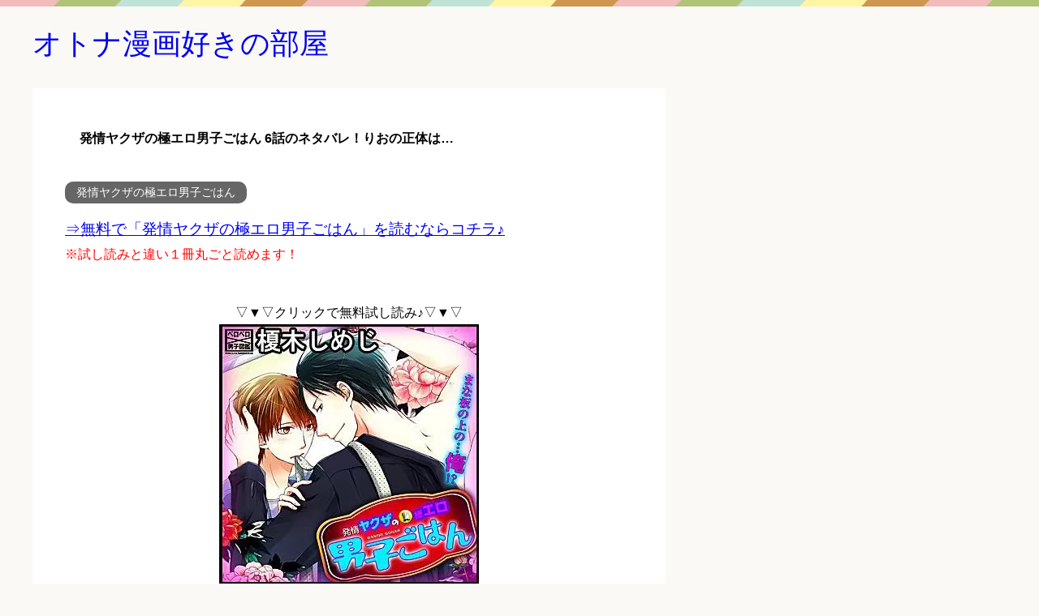

--- FILE ---
content_type: text/html; charset=UTF-8
request_url: https://i-love-bl.xyz/archives/97
body_size: 11112
content:

<!DOCTYPE html>
<html lang="ja" class="col2">
<head prefix="og: http://ogp.me/ns# fb: http://ogp.me/ns/fb#">

<title>発情ヤクザの極エロ男子ごはん 6話のネタバレ！りおの正体は…</title>
<meta charset="UTF-8">
<meta http-equiv="X-UA-Compatible" content="IE=edge">
<meta name="viewport" content="width=device-width, initial-scale=1.0">
<meta name="keywords" content="発情ヤクザの極エロ男子ごはん">
<link rel="canonical" href="https://i-love-bl.xyz/archives/97" />

<!-- All in One SEO Pack 3.2.10 によって Michael Torbert の Semper Fi Web Design[110,160] -->
<meta name="description"  content="発情ヤクザの極エロ男子ごはん6話のネタバレと感想を紹介します！無料で「発情ヤクザの極エロ男子ごはん」を読む裏技(試し読みとは違います)も紹介しているので是非とも試してみて下さい。6話の内容を少しネタバレすると、りおっていったい誰？りおが何者かであるか知りたくて仕方ありません。はたして、りおの正体は？それを知ったハルキは" />

<meta name="keywords"  content="発情ヤクザの極エロ男子ごはん 6話 ネタバレ" />

<script type="application/ld+json" class="aioseop-schema">{"@context":"https://schema.org","@graph":[{"@type":"Organization","@id":"https://i-love-bl.xyz/#organization","url":"https://i-love-bl.xyz/","name":"\u30aa\u30c8\u30ca\u6f2b\u753b\u597d\u304d\u306e\u90e8\u5c4b","sameAs":[]},{"@type":"WebSite","@id":"https://i-love-bl.xyz/#website","url":"https://i-love-bl.xyz/","name":"\u30aa\u30c8\u30ca\u6f2b\u753b\u597d\u304d\u306e\u90e8\u5c4b","publisher":{"@id":"https://i-love-bl.xyz/#organization"},"potentialAction":{"@type":"SearchAction","target":"https://i-love-bl.xyz/?s={search_term_string}","query-input":"required name=search_term_string"}},{"@type":"WebPage","@id":"https://i-love-bl.xyz/archives/97#webpage","url":"https://i-love-bl.xyz/archives/97","inLanguage":"ja","name":"\u767a\u60c5\u30e4\u30af\u30b6\u306e\u6975\u30a8\u30ed\u7537\u5b50\u3054\u306f\u3093 6\u8a71\u306e\u30cd\u30bf\u30d0\u30ec\uff01\u308a\u304a\u306e\u6b63\u4f53\u306f\u2026","isPartOf":{"@id":"https://i-love-bl.xyz/#website"},"image":{"@type":"ImageObject","@id":"https://i-love-bl.xyz/archives/97#primaryimage","url":"https://i-love-bl.xyz/wp-content/uploads/2019/11/\u3054\u306f\u3093.bmp","width":320,"height":320},"primaryImageOfPage":{"@id":"https://i-love-bl.xyz/archives/97#primaryimage"},"datePublished":"2019-11-09T04:31:07+00:00","dateModified":"2019-11-09T04:37:48+00:00","description":"\u767a\u60c5\u30e4\u30af\u30b6\u306e\u6975\u30a8\u30ed\u7537\u5b50\u3054\u306f\u30936\u8a71\u306e\u30cd\u30bf\u30d0\u30ec\u3068\u611f\u60f3\u3092\u7d39\u4ecb\u3057\u307e\u3059\uff01\u7121\u6599\u3067\u300c\u767a\u60c5\u30e4\u30af\u30b6\u306e\u6975\u30a8\u30ed\u7537\u5b50\u3054\u306f\u3093\u300d\u3092\u8aad\u3080\u88cf\u6280(\u8a66\u3057\u8aad\u307f\u3068\u306f\u9055\u3044\u307e\u3059)\u3082\u7d39\u4ecb\u3057\u3066\u3044\u308b\u306e\u3067\u662f\u975e\u3068\u3082\u8a66\u3057\u3066\u307f\u3066\u4e0b\u3055\u3044\u30026\u8a71\u306e\u5185\u5bb9\u3092\u5c11\u3057\u30cd\u30bf\u30d0\u30ec\u3059\u308b\u3068\u3001\u308a\u304a\u3063\u3066\u3044\u3063\u305f\u3044\u8ab0\uff1f\u308a\u304a\u304c\u4f55\u8005\u304b\u3067\u3042\u308b\u304b\u77e5\u308a\u305f\u304f\u3066\u4ed5\u65b9\u3042\u308a\u307e\u305b\u3093\u3002\u306f\u305f\u3057\u3066\u3001\u308a\u304a\u306e\u6b63\u4f53\u306f\uff1f\u305d\u308c\u3092\u77e5\u3063\u305f\u30cf\u30eb\u30ad\u306f"},{"@type":"Article","@id":"https://i-love-bl.xyz/archives/97#article","isPartOf":{"@id":"https://i-love-bl.xyz/archives/97#webpage"},"author":{"@id":"https://i-love-bl.xyz/archives/author/i-love-bl#author"},"headline":"\u767a\u60c5\u30e4\u30af\u30b6\u306e\u6975\u30a8\u30ed\u7537\u5b50\u3054\u306f\u3093 6\u8a71\u306e\u30cd\u30bf\u30d0\u30ec\uff01\u308a\u304a\u306e\u6b63\u4f53\u306f\u2026","datePublished":"2019-11-09T04:31:07+00:00","dateModified":"2019-11-09T04:37:48+00:00","commentCount":0,"mainEntityOfPage":{"@id":"https://i-love-bl.xyz/archives/97#webpage"},"publisher":{"@id":"https://i-love-bl.xyz/#organization"},"articleSection":"\u767a\u60c5\u30e4\u30af\u30b6\u306e\u6975\u30a8\u30ed\u7537\u5b50\u3054\u306f\u3093","image":{"@type":"ImageObject","@id":"https://i-love-bl.xyz/archives/97#primaryimage","url":"https://i-love-bl.xyz/wp-content/uploads/2019/11/\u3054\u306f\u3093.bmp","width":320,"height":320}},{"@type":"Person","@id":"https://i-love-bl.xyz/archives/author/i-love-bl#author","name":"i-love-bl","sameAs":[],"image":{"@type":"ImageObject","@id":"https://i-love-bl.xyz/#personlogo","url":"https://secure.gravatar.com/avatar/81d24a4bb38e6a17eedfb0b107e0df81?s=96&d=mm&r=g","width":96,"height":96,"caption":"i-love-bl"}}]}</script>
<link rel="canonical" href="https://i-love-bl.xyz/archives/97" />
<!-- All in One SEO Pack -->
<link rel='dns-prefetch' href='//s.w.org' />
<link rel="alternate" type="application/rss+xml" title="オトナ漫画好きの部屋 &raquo; フィード" href="https://i-love-bl.xyz/feed" />
<link rel="alternate" type="application/rss+xml" title="オトナ漫画好きの部屋 &raquo; コメントフィード" href="https://i-love-bl.xyz/comments/feed" />
<link rel="alternate" type="application/rss+xml" title="オトナ漫画好きの部屋 &raquo; 発情ヤクザの極エロ男子ごはん 6話のネタバレ！りおの正体は… のコメントのフィード" href="https://i-love-bl.xyz/archives/97/feed" />
<!-- This site uses the Google Analytics by MonsterInsights plugin v7.10.0 - Using Analytics tracking - https://www.monsterinsights.com/ -->
<script type="text/javascript" data-cfasync="false">
	var mi_version         = '7.10.0';
	var mi_track_user      = true;
	var mi_no_track_reason = '';
	
	var disableStr = 'ga-disable-UA-88911365-25';

	/* Function to detect opted out users */
	function __gaTrackerIsOptedOut() {
		return document.cookie.indexOf(disableStr + '=true') > -1;
	}

	/* Disable tracking if the opt-out cookie exists. */
	if ( __gaTrackerIsOptedOut() ) {
		window[disableStr] = true;
	}

	/* Opt-out function */
	function __gaTrackerOptout() {
	  document.cookie = disableStr + '=true; expires=Thu, 31 Dec 2099 23:59:59 UTC; path=/';
	  window[disableStr] = true;
	}
	
	if ( mi_track_user ) {
		(function(i,s,o,g,r,a,m){i['GoogleAnalyticsObject']=r;i[r]=i[r]||function(){
			(i[r].q=i[r].q||[]).push(arguments)},i[r].l=1*new Date();a=s.createElement(o),
			m=s.getElementsByTagName(o)[0];a.async=1;a.src=g;m.parentNode.insertBefore(a,m)
		})(window,document,'script','//www.google-analytics.com/analytics.js','__gaTracker');

		__gaTracker('create', 'UA-88911365-25', 'auto');
		__gaTracker('set', 'forceSSL', true);
		__gaTracker('require', 'displayfeatures');
		__gaTracker('send','pageview');
	} else {
		console.log( "" );
		(function() {
			/* https://developers.google.com/analytics/devguides/collection/analyticsjs/ */
			var noopfn = function() {
				return null;
			};
			var noopnullfn = function() {
				return null;
			};
			var Tracker = function() {
				return null;
			};
			var p = Tracker.prototype;
			p.get = noopfn;
			p.set = noopfn;
			p.send = noopfn;
			var __gaTracker = function() {
				var len = arguments.length;
				if ( len === 0 ) {
					return;
				}
				var f = arguments[len-1];
				if ( typeof f !== 'object' || f === null || typeof f.hitCallback !== 'function' ) {
					console.log( 'Not running function __gaTracker(' + arguments[0] + " ....) because you are not being tracked. " + mi_no_track_reason );
					return;
				}
				try {
					f.hitCallback();
				} catch (ex) {

				}
			};
			__gaTracker.create = function() {
				return new Tracker();
			};
			__gaTracker.getByName = noopnullfn;
			__gaTracker.getAll = function() {
				return [];
			};
			__gaTracker.remove = noopfn;
			window['__gaTracker'] = __gaTracker;
					})();
		}
</script>
<!-- / Google Analytics by MonsterInsights -->
		<script type="text/javascript">
			window._wpemojiSettings = {"baseUrl":"https:\/\/s.w.org\/images\/core\/emoji\/12.0.0-1\/72x72\/","ext":".png","svgUrl":"https:\/\/s.w.org\/images\/core\/emoji\/12.0.0-1\/svg\/","svgExt":".svg","source":{"concatemoji":"https:\/\/i-love-bl.xyz\/wp-includes\/js\/wp-emoji-release.min.js?ver=5.2.21"}};
			!function(e,a,t){var n,r,o,i=a.createElement("canvas"),p=i.getContext&&i.getContext("2d");function s(e,t){var a=String.fromCharCode;p.clearRect(0,0,i.width,i.height),p.fillText(a.apply(this,e),0,0);e=i.toDataURL();return p.clearRect(0,0,i.width,i.height),p.fillText(a.apply(this,t),0,0),e===i.toDataURL()}function c(e){var t=a.createElement("script");t.src=e,t.defer=t.type="text/javascript",a.getElementsByTagName("head")[0].appendChild(t)}for(o=Array("flag","emoji"),t.supports={everything:!0,everythingExceptFlag:!0},r=0;r<o.length;r++)t.supports[o[r]]=function(e){if(!p||!p.fillText)return!1;switch(p.textBaseline="top",p.font="600 32px Arial",e){case"flag":return s([55356,56826,55356,56819],[55356,56826,8203,55356,56819])?!1:!s([55356,57332,56128,56423,56128,56418,56128,56421,56128,56430,56128,56423,56128,56447],[55356,57332,8203,56128,56423,8203,56128,56418,8203,56128,56421,8203,56128,56430,8203,56128,56423,8203,56128,56447]);case"emoji":return!s([55357,56424,55356,57342,8205,55358,56605,8205,55357,56424,55356,57340],[55357,56424,55356,57342,8203,55358,56605,8203,55357,56424,55356,57340])}return!1}(o[r]),t.supports.everything=t.supports.everything&&t.supports[o[r]],"flag"!==o[r]&&(t.supports.everythingExceptFlag=t.supports.everythingExceptFlag&&t.supports[o[r]]);t.supports.everythingExceptFlag=t.supports.everythingExceptFlag&&!t.supports.flag,t.DOMReady=!1,t.readyCallback=function(){t.DOMReady=!0},t.supports.everything||(n=function(){t.readyCallback()},a.addEventListener?(a.addEventListener("DOMContentLoaded",n,!1),e.addEventListener("load",n,!1)):(e.attachEvent("onload",n),a.attachEvent("onreadystatechange",function(){"complete"===a.readyState&&t.readyCallback()})),(n=t.source||{}).concatemoji?c(n.concatemoji):n.wpemoji&&n.twemoji&&(c(n.twemoji),c(n.wpemoji)))}(window,document,window._wpemojiSettings);
		</script>
		<style type="text/css">
img.wp-smiley,
img.emoji {
	display: inline !important;
	border: none !important;
	box-shadow: none !important;
	height: 1em !important;
	width: 1em !important;
	margin: 0 .07em !important;
	vertical-align: -0.1em !important;
	background: none !important;
	padding: 0 !important;
}
</style>
	<link rel='stylesheet' id='wp-block-library-css'  href='https://i-love-bl.xyz/wp-includes/css/dist/block-library/style.min.css?ver=5.2.21' type='text/css' media='all' />
<link rel='stylesheet' id='toc-screen-css'  href='https://i-love-bl.xyz/wp-content/plugins/table-of-contents-plus/screen.min.css?ver=1509' type='text/css' media='all' />
<link rel='stylesheet' id='widgetopts-styles-css'  href='https://i-love-bl.xyz/wp-content/plugins/widget-options/assets/css/widget-options.css' type='text/css' media='all' />
<link rel='stylesheet' id='keni_base-css'  href='https://i-love-bl.xyz/wp-content/themes/keni70_wp_pretty_pink_201609052117/base.css?ver=5.2.21' type='text/css' media='all' />
<link rel='stylesheet' id='keni_rwd-css'  href='https://i-love-bl.xyz/wp-content/themes/keni70_wp_pretty_pink_201609052117/rwd.css?ver=5.2.21' type='text/css' media='all' />
<link rel='stylesheet' id='recent-posts-widget-with-thumbnails-public-style-css'  href='https://i-love-bl.xyz/wp-content/plugins/recent-posts-widget-with-thumbnails/public.css?ver=6.7.0' type='text/css' media='all' />
<script type='text/javascript' src='https://i-love-bl.xyz/wp-includes/js/jquery/jquery.js?ver=1.12.4-wp'></script>
<script type='text/javascript' src='https://i-love-bl.xyz/wp-includes/js/jquery/jquery-migrate.min.js?ver=1.4.1'></script>
<script type='text/javascript'>
/* <![CDATA[ */
var monsterinsights_frontend = {"js_events_tracking":"true","download_extensions":"doc,pdf,ppt,zip,xls,docx,pptx,xlsx","inbound_paths":"[{\"path\":\"\\\/go\\\/\",\"label\":\"affiliate\"},{\"path\":\"\\\/recommend\\\/\",\"label\":\"affiliate\"}]","home_url":"https:\/\/i-love-bl.xyz","hash_tracking":"false"};
/* ]]> */
</script>
<script type='text/javascript' src='https://i-love-bl.xyz/wp-content/plugins/google-analytics-for-wordpress/assets/js/frontend.min.js?ver=7.10.0'></script>
<link rel='https://api.w.org/' href='https://i-love-bl.xyz/wp-json/' />
<link rel="EditURI" type="application/rsd+xml" title="RSD" href="https://i-love-bl.xyz/xmlrpc.php?rsd" />
<link rel="wlwmanifest" type="application/wlwmanifest+xml" href="https://i-love-bl.xyz/wp-includes/wlwmanifest.xml" /> 
<meta name="generator" content="WordPress 5.2.21" />
<link rel='shortlink' href='https://i-love-bl.xyz/?p=97' />
<link rel="alternate" type="application/json+oembed" href="https://i-love-bl.xyz/wp-json/oembed/1.0/embed?url=https%3A%2F%2Fi-love-bl.xyz%2Farchives%2F97" />
<link rel="alternate" type="text/xml+oembed" href="https://i-love-bl.xyz/wp-json/oembed/1.0/embed?url=https%3A%2F%2Fi-love-bl.xyz%2Farchives%2F97&#038;format=xml" />
<style type="text/css">div#toc_container {width: 100%;}</style><script type="text/javascript">
<!--
/******************************************************************************
***   COPY PROTECTED BY http://chetangole.com/blog/wp-copyprotect/   version 3.1.0 ****
******************************************************************************/
var message="";
function clickIE4(){
if (event.button==2){
alert(message);
return false;
}
}

function clickNS4(e){
if (document.layers||document.getElementById&&!document.all){
if (e.which==2||e.which==3){
alert(message);
return false;
}
}
}

if (document.layers){
document.captureEvents(Event.MOUSEDOWN);
document.onmousedown=clickNS4;
}
else if (document.all&&!document.getElementById){
document.onmousedown=clickIE4;
}
document.oncontextmenu=new Function("alert(message);return false")
// --> 
</script>

<script type="text/javascript">
/******************************************************************************
***   COPY PROTECTED BY http://chetangole.com/blog/wp-copyprotect/   version 3.1.0 ****
******************************************************************************/
function disableSelection(target){
if (typeof target.onselectstart!="undefined") //For IE 
	target.onselectstart=function(){return false}
else if (typeof target.style.MozUserSelect!="undefined") //For Firefox
	target.style.MozUserSelect="none"
else //All other route (For Opera)
	target.onmousedown=function(){return false}
target.style.cursor = "default"
}
</script>
<link rel="shortcut icon" type="image/x-icon" href="https://i-love-bl.xyz/wp-content/themes/keni70_wp_pretty_pink_201609052117/favicon.ico">
<link rel="apple-touch-icon" href="https://i-love-bl.xyz/wp-content/themes/keni70_wp_pretty_pink_201609052117/images/apple-touch-icon.png">
<link rel="apple-touch-icon-precomposed" href="https://i-love-bl.xyz/wp-content/themes/keni70_wp_pretty_pink_201609052117/images/apple-touch-icon.png">
<link rel="icon" href="https://i-love-bl.xyz/wp-content/themes/keni70_wp_pretty_pink_201609052117/images/apple-touch-icon.png">
<!--[if lt IE 9]><script src="https://i-love-bl.xyz/wp-content/themes/keni70_wp_pretty_pink_201609052117/js/html5.js"></script><![endif]-->


</head>
	<body class="post-template-default single single-post postid-97 single-format-standard no-gn">
	
	<div class="container">
		<header id="top" class="site-header ">	
		<div class="site-header-in">
			<div class="site-header-conts">
				<p class="site-title"><a href="https://i-love-bl.xyz">オトナ漫画好きの部屋</a></p>
			</div>
		</div>
	</header>
<!--▲サイトヘッダー-->
<div class="main-body">
<div class="main-body-in">

	
	<!--▼メインコンテンツ-->
	<main>
	<div class="main-conts">

		<!--記事-->
		<article id="post-97" class="section-wrap post-97 post type-post status-publish format-standard has-post-thumbnail category-3">
			<div class="section-in">

			<header class="article-header">
				<h1 class="section-title" itemprop="headline">発情ヤクザの極エロ男子ごはん 6話のネタバレ！りおの正体は…</h1>
								<div class="post-cat">
<span class="cat cat003" style="background-color: #666;"><a href="https://i-love-bl.xyz/archives/category/%e7%99%ba%e6%83%85%e3%83%a4%e3%82%af%e3%82%b6%e3%81%ae%e6%a5%b5%e3%82%a8%e3%83%ad%e7%94%b7%e5%ad%90%e3%81%94%e3%81%af%e3%82%93" style="color: #fff;">発情ヤクザの極エロ男子ごはん</a></span>

</div>
							</header>

			<div class="article-body">
			<p><a href="https://i-love-bl.xyz/hatuzyouyakuzano" target="_blank"><span class="f12em">⇒無料で「発情ヤクザの極エロ男子ごはん」を読むならコチラ♪</span></a><br />
<span style="color: #ff0000;">※試し読みと違い１冊丸ごと読めます！</span><br />
&nbsp;</p>
<div class="al-c">▽▼▽クリックで無料試し読み♪▽▼▽<br />
<a href="https://link-a.net/gate.php?guid=on&#038;mcode=tg2k6asa&#038;acode=phfsr3gg5cpq&#038;itemid=0" target="_blank"><img src="https://i-love-bl.xyz/wp-content/plugins/lazy-load/images/1x1.trans.gif" data-lazy-src="https://i-love-bl.xyz/wp-content/uploads/2019/11/発情ヤクザの極エロ男子ごはん-1.jpg" alt class="aligncenter size-full wp-image-69"><noscript><img src="https://i-love-bl.xyz/wp-content/uploads/2019/11/発情ヤクザの極エロ男子ごはん-1.jpg" alt="" class="aligncenter size-full wp-image-69" /></noscript></a></div>
<p><span style="color: #ff0000;">※「発情ヤクザの極エロ男子ごはん」で検索です</span><br />
&nbsp;</p>
<div id="toc_container" class="no_bullets"><p class="toc_title">Contents</p><ul class="toc_list"><li><a href="#6">発情ヤクザの極エロ男子ごはん6話のネタバレ</a><ul><li><a href="#i">りこって何者？</a></li><li><a href="#i-2">結月と鬼島の関係</a></li><li><a href="#i-3">バイト先にて</a></li><li><a href="#i-4">りおのお礼</a></li></ul></li><li><a href="#6-2">発情ヤクザの極エロ男子ごはん6話の感想</a></li><li><a href="#i-5">無料で「発情ヤクザの極エロ男子ごはん」を読む方法</a></li></ul></div>
<div id="recent-posts-widget-with-thumbnails-2" class="widget widget-single-content-middle recent-posts-widget-with-thumbnails"><div id="rpwwt-recent-posts-widget-with-thumbnails-2" class="rpwwt-widget">
	<div class="widget-single-content-middle-title main-widget-label">あなたへのおすすめ</div>	<ul>
            <div class="rpwwt-item"><a href="https://i-love-bl.xyz/archives/8299">
		<li><img src="https://i-love-bl.xyz/wp-content/plugins/lazy-load/images/1x1.trans.gif" data-lazy-src="https://i-love-bl.xyz/wp-content/uploads/2022/08/美醜の大地-100x100.jpg" width="100" height="100" class="attachment-100x100 size-100x100 wp-post-image" alt srcset="https://i-love-bl.xyz/wp-content/uploads/2022/08/美醜の大地-100x100.jpg 100w, https://i-love-bl.xyz/wp-content/uploads/2022/08/美醜の大地-150x150.jpg 150w, https://i-love-bl.xyz/wp-content/uploads/2022/08/美醜の大地-320x320.jpg 320w, https://i-love-bl.xyz/wp-content/uploads/2022/08/美醜の大地-200x200.jpg 200w" sizes="(max-width: 100px) 100vw, 100px"><noscript><img width="100" height="100" src="https://i-love-bl.xyz/wp-content/uploads/2022/08/美醜の大地-100x100.jpg" class="attachment-100x100 size-100x100 wp-post-image" alt="" srcset="https://i-love-bl.xyz/wp-content/uploads/2022/08/美醜の大地-100x100.jpg 100w, https://i-love-bl.xyz/wp-content/uploads/2022/08/美醜の大地-150x150.jpg 150w, https://i-love-bl.xyz/wp-content/uploads/2022/08/美醜の大地-320x320.jpg 320w, https://i-love-bl.xyz/wp-content/uploads/2022/08/美醜の大地-200x200.jpg 200w" sizes="(max-width: 100px) 100vw, 100px" /></noscript><span class="rpwwt-post-title">美醜の大地 全話(1話～最新話)のネタバレをまとめました！</span></li></a></div>
	        <div class="rpwwt-item"><a href="https://i-love-bl.xyz/archives/7243">
		<li><img src="https://i-love-bl.xyz/wp-content/plugins/lazy-load/images/1x1.trans.gif" data-lazy-src="https://i-love-bl.xyz/wp-content/uploads/2021/09/君に愛されて痛かった-100x100.jpg" width="100" height="100" class="attachment-100x100 size-100x100 wp-post-image" alt srcset="https://i-love-bl.xyz/wp-content/uploads/2021/09/君に愛されて痛かった-100x100.jpg 100w, https://i-love-bl.xyz/wp-content/uploads/2021/09/君に愛されて痛かった-150x150.jpg 150w, https://i-love-bl.xyz/wp-content/uploads/2021/09/君に愛されて痛かった-300x300.jpg 300w, https://i-love-bl.xyz/wp-content/uploads/2021/09/君に愛されて痛かった-200x200.jpg 200w, https://i-love-bl.xyz/wp-content/uploads/2021/09/君に愛されて痛かった.jpg 319w" sizes="(max-width: 100px) 100vw, 100px"><noscript><img width="100" height="100" src="https://i-love-bl.xyz/wp-content/uploads/2021/09/君に愛されて痛かった-100x100.jpg" class="attachment-100x100 size-100x100 wp-post-image" alt="" srcset="https://i-love-bl.xyz/wp-content/uploads/2021/09/君に愛されて痛かった-100x100.jpg 100w, https://i-love-bl.xyz/wp-content/uploads/2021/09/君に愛されて痛かった-150x150.jpg 150w, https://i-love-bl.xyz/wp-content/uploads/2021/09/君に愛されて痛かった-300x300.jpg 300w, https://i-love-bl.xyz/wp-content/uploads/2021/09/君に愛されて痛かった-200x200.jpg 200w, https://i-love-bl.xyz/wp-content/uploads/2021/09/君に愛されて痛かった.jpg 319w" sizes="(max-width: 100px) 100vw, 100px" /></noscript><span class="rpwwt-post-title">君に愛されて痛かった 全話(1話～最新話)のネタバレをまとめました！</span></li></a></div>
	        <div class="rpwwt-item"><a href="https://i-love-bl.xyz/archives/9032">
		<li><img src="https://i-love-bl.xyz/wp-content/plugins/lazy-load/images/1x1.trans.gif" data-lazy-src="https://i-love-bl.xyz/wp-content/uploads/2023/01/極限夫婦-100x100.jpg" width="100" height="100" class="attachment-100x100 size-100x100 wp-post-image" alt srcset="https://i-love-bl.xyz/wp-content/uploads/2023/01/極限夫婦-100x100.jpg 100w, https://i-love-bl.xyz/wp-content/uploads/2023/01/極限夫婦-150x150.jpg 150w, https://i-love-bl.xyz/wp-content/uploads/2023/01/極限夫婦-320x320.jpg 320w, https://i-love-bl.xyz/wp-content/uploads/2023/01/極限夫婦-200x200.jpg 200w" sizes="(max-width: 100px) 100vw, 100px"><noscript><img width="100" height="100" src="https://i-love-bl.xyz/wp-content/uploads/2023/01/極限夫婦-100x100.jpg" class="attachment-100x100 size-100x100 wp-post-image" alt="" srcset="https://i-love-bl.xyz/wp-content/uploads/2023/01/極限夫婦-100x100.jpg 100w, https://i-love-bl.xyz/wp-content/uploads/2023/01/極限夫婦-150x150.jpg 150w, https://i-love-bl.xyz/wp-content/uploads/2023/01/極限夫婦-320x320.jpg 320w, https://i-love-bl.xyz/wp-content/uploads/2023/01/極限夫婦-200x200.jpg 200w" sizes="(max-width: 100px) 100vw, 100px" /></noscript><span class="rpwwt-post-title">極限夫婦 全話(1話～最新話)のネタバレをまとめました！</span></li></a></div>
	        <div class="rpwwt-item"><a href="https://i-love-bl.xyz/archives/7081">
		<li><img src="https://i-love-bl.xyz/wp-content/plugins/lazy-load/images/1x1.trans.gif" data-lazy-src="https://i-love-bl.xyz/wp-content/uploads/2021/08/こんな人生は絶対嫌だ-100x100.jpg" width="100" height="100" class="attachment-100x100 size-100x100 wp-post-image" alt srcset="https://i-love-bl.xyz/wp-content/uploads/2021/08/こんな人生は絶対嫌だ-100x100.jpg 100w, https://i-love-bl.xyz/wp-content/uploads/2021/08/こんな人生は絶対嫌だ-150x150.jpg 150w, https://i-love-bl.xyz/wp-content/uploads/2021/08/こんな人生は絶対嫌だ-300x300.jpg 300w, https://i-love-bl.xyz/wp-content/uploads/2021/08/こんな人生は絶対嫌だ-200x200.jpg 200w, https://i-love-bl.xyz/wp-content/uploads/2021/08/こんな人生は絶対嫌だ.jpg 319w" sizes="(max-width: 100px) 100vw, 100px"><noscript><img width="100" height="100" src="https://i-love-bl.xyz/wp-content/uploads/2021/08/こんな人生は絶対嫌だ-100x100.jpg" class="attachment-100x100 size-100x100 wp-post-image" alt="" srcset="https://i-love-bl.xyz/wp-content/uploads/2021/08/こんな人生は絶対嫌だ-100x100.jpg 100w, https://i-love-bl.xyz/wp-content/uploads/2021/08/こんな人生は絶対嫌だ-150x150.jpg 150w, https://i-love-bl.xyz/wp-content/uploads/2021/08/こんな人生は絶対嫌だ-300x300.jpg 300w, https://i-love-bl.xyz/wp-content/uploads/2021/08/こんな人生は絶対嫌だ-200x200.jpg 200w, https://i-love-bl.xyz/wp-content/uploads/2021/08/こんな人生は絶対嫌だ.jpg 319w" sizes="(max-width: 100px) 100vw, 100px" /></noscript><span class="rpwwt-post-title">こんな人生は絶対嫌だ 全話(1話～最新話)のネタバレをまとめました！</span></li></a></div>
	        <div class="rpwwt-item"><a href="https://i-love-bl.xyz/archives/1901">
		<li><img src="https://i-love-bl.xyz/wp-content/plugins/lazy-load/images/1x1.trans.gif" data-lazy-src="https://i-love-bl.xyz/wp-content/uploads/2020/04/01-7-100x100.jpg" width="100" height="100" class="attachment-100x100 size-100x100 wp-post-image" alt srcset="https://i-love-bl.xyz/wp-content/uploads/2020/04/01-7-100x100.jpg 100w, https://i-love-bl.xyz/wp-content/uploads/2020/04/01-7-150x150.jpg 150w, https://i-love-bl.xyz/wp-content/uploads/2020/04/01-7-200x200.jpg 200w, https://i-love-bl.xyz/wp-content/uploads/2020/04/01-7.jpg 252w" sizes="(max-width: 100px) 100vw, 100px"><noscript><img width="100" height="100" src="https://i-love-bl.xyz/wp-content/uploads/2020/04/01-7-100x100.jpg" class="attachment-100x100 size-100x100 wp-post-image" alt="" srcset="https://i-love-bl.xyz/wp-content/uploads/2020/04/01-7-100x100.jpg 100w, https://i-love-bl.xyz/wp-content/uploads/2020/04/01-7-150x150.jpg 150w, https://i-love-bl.xyz/wp-content/uploads/2020/04/01-7-200x200.jpg 200w, https://i-love-bl.xyz/wp-content/uploads/2020/04/01-7.jpg 252w" sizes="(max-width: 100px) 100vw, 100px" /></noscript><span class="rpwwt-post-title">花園メリーゴーランドは実在していた!?モデルとなった場所を特定しました!</span></li></a></div>
	        <div class="rpwwt-item"><a href="https://i-love-bl.xyz/archives/7724">
		<li><img src="https://i-love-bl.xyz/wp-content/plugins/lazy-load/images/1x1.trans.gif" data-lazy-src="https://i-love-bl.xyz/wp-content/uploads/2021/12/しょせん他人事ですから-100x100.jpg" width="100" height="100" class="attachment-100x100 size-100x100 wp-post-image" alt srcset="https://i-love-bl.xyz/wp-content/uploads/2021/12/しょせん他人事ですから-100x100.jpg 100w, https://i-love-bl.xyz/wp-content/uploads/2021/12/しょせん他人事ですから-150x150.jpg 150w, https://i-love-bl.xyz/wp-content/uploads/2021/12/しょせん他人事ですから-320x320.jpg 320w, https://i-love-bl.xyz/wp-content/uploads/2021/12/しょせん他人事ですから-200x200.jpg 200w" sizes="(max-width: 100px) 100vw, 100px"><noscript><img width="100" height="100" src="https://i-love-bl.xyz/wp-content/uploads/2021/12/しょせん他人事ですから-100x100.jpg" class="attachment-100x100 size-100x100 wp-post-image" alt="" srcset="https://i-love-bl.xyz/wp-content/uploads/2021/12/しょせん他人事ですから-100x100.jpg 100w, https://i-love-bl.xyz/wp-content/uploads/2021/12/しょせん他人事ですから-150x150.jpg 150w, https://i-love-bl.xyz/wp-content/uploads/2021/12/しょせん他人事ですから-320x320.jpg 320w, https://i-love-bl.xyz/wp-content/uploads/2021/12/しょせん他人事ですから-200x200.jpg 200w" sizes="(max-width: 100px) 100vw, 100px" /></noscript><span class="rpwwt-post-title">しょせん他人事ですから 全話(1話～最新話)のネタバレをまとめました！</span></li></a></div>
	        <div class="rpwwt-item"><a href="https://i-love-bl.xyz/archives/8052">
		<li><img src="https://i-love-bl.xyz/wp-content/plugins/lazy-load/images/1x1.trans.gif" data-lazy-src="https://i-love-bl.xyz/wp-content/uploads/2022/02/ギルティ-100x100.jpg" width="100" height="100" class="attachment-100x100 size-100x100 wp-post-image" alt srcset="https://i-love-bl.xyz/wp-content/uploads/2022/02/ギルティ-100x100.jpg 100w, https://i-love-bl.xyz/wp-content/uploads/2022/02/ギルティ-150x150.jpg 150w, https://i-love-bl.xyz/wp-content/uploads/2022/02/ギルティ-300x300.jpg 300w, https://i-love-bl.xyz/wp-content/uploads/2022/02/ギルティ-200x200.jpg 200w, https://i-love-bl.xyz/wp-content/uploads/2022/02/ギルティ.jpg 319w" sizes="(max-width: 100px) 100vw, 100px"><noscript><img width="100" height="100" src="https://i-love-bl.xyz/wp-content/uploads/2022/02/ギルティ-100x100.jpg" class="attachment-100x100 size-100x100 wp-post-image" alt="" srcset="https://i-love-bl.xyz/wp-content/uploads/2022/02/ギルティ-100x100.jpg 100w, https://i-love-bl.xyz/wp-content/uploads/2022/02/ギルティ-150x150.jpg 150w, https://i-love-bl.xyz/wp-content/uploads/2022/02/ギルティ-300x300.jpg 300w, https://i-love-bl.xyz/wp-content/uploads/2022/02/ギルティ-200x200.jpg 200w, https://i-love-bl.xyz/wp-content/uploads/2022/02/ギルティ.jpg 319w" sizes="(max-width: 100px) 100vw, 100px" /></noscript><span class="rpwwt-post-title">ギルティ 鳴かぬ蛍が身を焦がす 全話(1話～最新話)のネタバレをまとめました！</span></li></a></div>
	        <div class="rpwwt-item"><a href="https://i-love-bl.xyz/archives/7654">
		<li><img src="https://i-love-bl.xyz/wp-content/plugins/lazy-load/images/1x1.trans.gif" data-lazy-src="https://i-love-bl.xyz/wp-content/uploads/2021/11/サクラ色の傷痕-100x100.jpg" width="100" height="100" class="attachment-100x100 size-100x100 wp-post-image" alt srcset="https://i-love-bl.xyz/wp-content/uploads/2021/11/サクラ色の傷痕-100x100.jpg 100w, https://i-love-bl.xyz/wp-content/uploads/2021/11/サクラ色の傷痕-150x150.jpg 150w, https://i-love-bl.xyz/wp-content/uploads/2021/11/サクラ色の傷痕-300x300.jpg 300w, https://i-love-bl.xyz/wp-content/uploads/2021/11/サクラ色の傷痕-200x200.jpg 200w, https://i-love-bl.xyz/wp-content/uploads/2021/11/サクラ色の傷痕.jpg 319w" sizes="(max-width: 100px) 100vw, 100px"><noscript><img width="100" height="100" src="https://i-love-bl.xyz/wp-content/uploads/2021/11/サクラ色の傷痕-100x100.jpg" class="attachment-100x100 size-100x100 wp-post-image" alt="" srcset="https://i-love-bl.xyz/wp-content/uploads/2021/11/サクラ色の傷痕-100x100.jpg 100w, https://i-love-bl.xyz/wp-content/uploads/2021/11/サクラ色の傷痕-150x150.jpg 150w, https://i-love-bl.xyz/wp-content/uploads/2021/11/サクラ色の傷痕-300x300.jpg 300w, https://i-love-bl.xyz/wp-content/uploads/2021/11/サクラ色の傷痕-200x200.jpg 200w, https://i-love-bl.xyz/wp-content/uploads/2021/11/サクラ色の傷痕.jpg 319w" sizes="(max-width: 100px) 100vw, 100px" /></noscript><span class="rpwwt-post-title">サクラ色の傷痕 全話(1話～最新話)のネタバレをまとめました！</span></li></a></div>
	        <div class="rpwwt-item"><a href="https://i-love-bl.xyz/archives/8875">
		<li><img src="https://i-love-bl.xyz/wp-content/plugins/lazy-load/images/1x1.trans.gif" data-lazy-src="https://i-love-bl.xyz/wp-content/uploads/2023/01/ワタシってサバサバしてるから-100x100.jpg" width="100" height="100" class="attachment-100x100 size-100x100 wp-post-image" alt srcset="https://i-love-bl.xyz/wp-content/uploads/2023/01/ワタシってサバサバしてるから-100x100.jpg 100w, https://i-love-bl.xyz/wp-content/uploads/2023/01/ワタシってサバサバしてるから-150x150.jpg 150w, https://i-love-bl.xyz/wp-content/uploads/2023/01/ワタシってサバサバしてるから-320x320.jpg 320w, https://i-love-bl.xyz/wp-content/uploads/2023/01/ワタシってサバサバしてるから-200x200.jpg 200w" sizes="(max-width: 100px) 100vw, 100px"><noscript><img width="100" height="100" src="https://i-love-bl.xyz/wp-content/uploads/2023/01/ワタシってサバサバしてるから-100x100.jpg" class="attachment-100x100 size-100x100 wp-post-image" alt="" srcset="https://i-love-bl.xyz/wp-content/uploads/2023/01/ワタシってサバサバしてるから-100x100.jpg 100w, https://i-love-bl.xyz/wp-content/uploads/2023/01/ワタシってサバサバしてるから-150x150.jpg 150w, https://i-love-bl.xyz/wp-content/uploads/2023/01/ワタシってサバサバしてるから-320x320.jpg 320w, https://i-love-bl.xyz/wp-content/uploads/2023/01/ワタシってサバサバしてるから-200x200.jpg 200w" sizes="(max-width: 100px) 100vw, 100px" /></noscript><span class="rpwwt-post-title">ワタシってサバサバしてるから 全話(1話～最新話)のネタバレをまとめました！</span></li></a></div>
		</ul>
</div><!-- .rpwwt-widget -->
</div>

<h2><span id="6">発情ヤクザの極エロ男子ごはん6話のネタバレ</span></h2>
<h3><span id="i">りこって何者？</span></h3>
<p>ハルキは、まだりおと一緒にお酒を呑んでいました。<br />
&nbsp;<br />
心配した結月と鬼島が携帯のGPSで探しにきてくれました。<br />
&nbsp;<br />
鬼島は、このりおって人を知っているようでした。<br />
&nbsp;<br />
りおが鬼島に言い寄ってきたのをつかさず、結月が引き離しました。<br />
&nbsp;<br />
結月と鬼島は、酔いつぶれたハルキを屋敷に連れてかえりました。<br />
&nbsp;<br />
結月が瀬尾に連絡をいれていました。<br />
&nbsp;<br />
電話が終わると、待てと鬼島が結月を呼びとめます。<br />
&nbsp;</p>
<h3><span id="i-2">結月と鬼島の関係</span></h3>
<p>さっきの態度はなんだ？と結月に言い寄ったのです。<br />
&nbsp;<br />
そして。鬼島は結月にキス・・・・。<br />
&nbsp;<br />
鬼島は、結月に手を出そうとしました。<br />
&nbsp;<br />
寸前で栄から電話が入り鬼島は出ていきました。<br />
&nbsp;<br />
朝、ハルキが起きると栄が朝食を作っていました。<br />
&nbsp;<br />
栄は、昨夜のことは三代目に連絡してあるので、かえってきてから説教されるかもしれないと言いました。<br />
&nbsp;<br />
ハルキは、りおって人のことが気になり栄に聞きますが、それも瀬尾から話があると言います。<br />
&nbsp;<br />
栄は、瀬尾が刺青を入れない理由かもしれないと添えました。<br />
&nbsp;</p>
<h3><span id="i-3">バイト先にて</span></h3>
<p>りおが今日もバイト？と、ハルキに話かけてきました。<br />
&nbsp;<br />
その時でした。<br />
&nbsp;<br />
騒ぐと刺すぞとナイスを突き付けられたのです。<br />
&nbsp;<br />
女を助けたければ、ついてこいと言われました。<br />
&nbsp;<br />
そして、ハルキとりおはある場所に連れてこられました。<br />
&nbsp;<br />
しかし、りおには連れてこいと命じた主を知っているようでした。<br />
&nbsp;<br />
みんなりおが倒してしまった後で瀬尾があらわれました。<br />
&nbsp;<br />
ハルキは、瀬尾にりおのことを尋ねると、「瀬尾辰雄、俺のアニキ」と教えます。<br />
&nbsp;<br />
瀬尾からりおのことを聞いているうちに、刺青を入れない理由がハルキにはわかりました。<br />
&nbsp;<br />
車中、瀬尾の手がハルキに・・・。<br />
&nbsp;</p>
<h3><span id="i-4">りおのお礼</span></h3>
<p>後日、りおが屋敷を訪れて８年ぶりの親子の再会で瀬尾の父親と仲直りができました。<br />
&nbsp;<br />
りおは、ハルキにお礼といって紙袋を渡しました。<br />
&nbsp;<br />
瀬尾は、その紙袋の中身をみて、さっそくと言って使ってみることにしました。<br />
&nbsp;<br />
それは、前立腺刺激するおもちゃでした。<br />
&nbsp;<br />
&nbsp;<br />
<a href="https://i-love-bl.xyz/hatuzyouyakuzano" target="_blank"><span class="f12em">⇒無料で「発情ヤクザの極エロ男子ごはん」を読むならコチラ♪</span></a><br />
<span style="color: #ff0000;">※試し読みと違い１冊丸ごと読めます！</span><br />
&nbsp;</p>
<div class="al-c">▽▼▽クリックで無料試し読み♪▽▼▽<br />
<a href="https://link-a.net/gate.php?guid=on&#038;mcode=tg2k6asa&#038;acode=phfsr3gg5cpq&#038;itemid=0" target="_blank"><img src="https://i-love-bl.xyz/wp-content/plugins/lazy-load/images/1x1.trans.gif" data-lazy-src="https://i-love-bl.xyz/wp-content/uploads/2019/11/発情ヤクザの極エロ男子ごはん-1.jpg" alt class="aligncenter size-full wp-image-69"><noscript><img src="https://i-love-bl.xyz/wp-content/uploads/2019/11/発情ヤクザの極エロ男子ごはん-1.jpg" alt="" class="aligncenter size-full wp-image-69" /></noscript></a></div>
<p><span style="color: #ff0000;">※「発情ヤクザの極エロ男子ごはん」で検索です</span><br />
&nbsp;</p>
<h2><span id="6-2">発情ヤクザの極エロ男子ごはん6話の感想</span></h2>
<p>瀬尾の兄を思う気持ちもわかり、喧嘩別れした瀬尾の父親とりおの関係も修復できてよかったですね。<br />
&nbsp;<br />
ここでも、ハルキの存在が鍵になりました。<br />
&nbsp;<br />
ハルキは、瀬尾組にはなくてはならない人になっている回になっていました。<br />
&nbsp;<br />
瀬尾とハルキ意外に、結月と鬼島という恋人同士も近々誕生しそうです。<br />
&nbsp;<br />
ヤクザという設定なので、喧嘩は強いですが寄り添い合える相手も近くにいるようで、また面白くなりそうな要素が増えてきました。<br />
&nbsp;<br />
ヤクザ・組・刺青というワードがこの物語にたまにスパイスとして登場してくるので、それもまた楽しめる理由です。<br />
&nbsp;<br />
このお話は、終わりが見えないずっと続いていきそうなそんな物語です。<br />
&nbsp;<br />
ほんわかした雰囲気の漫画でほっこりとしたい時に読んで癒されて欲しいです。<br />
&nbsp;<br />
&nbsp;<br />
<a href="https://i-love-bl.xyz/hatuzyouyakuzano" target="_blank"><span class="f12em">⇒無料で「発情ヤクザの極エロ男子ごはん」を読むならコチラ♪</span></a><br />
<span style="color: #ff0000;">※試し読みと違い１冊丸ごと読めます！</span><br />
&nbsp;</p>
<div class="al-c">▽▼▽クリックで無料試し読み♪▽▼▽<br />
<a href="https://link-a.net/gate.php?guid=on&#038;mcode=tg2k6asa&#038;acode=phfsr3gg5cpq&#038;itemid=0" target="_blank"><img src="https://i-love-bl.xyz/wp-content/plugins/lazy-load/images/1x1.trans.gif" data-lazy-src="https://i-love-bl.xyz/wp-content/uploads/2019/11/発情ヤクザの極エロ男子ごはん-1.jpg" alt class="aligncenter size-full wp-image-69"><noscript><img src="https://i-love-bl.xyz/wp-content/uploads/2019/11/発情ヤクザの極エロ男子ごはん-1.jpg" alt="" class="aligncenter size-full wp-image-69" /></noscript></a></div>
<p><span style="color: #ff0000;">※「発情ヤクザの極エロ男子ごはん」で検索です</span><br />
&nbsp;</p>
<h2><span id="i-5">無料で「発情ヤクザの極エロ男子ごはん」を読む方法</span></h2>
<blockquote><p>
&nbsp;<br />
<span style="color: #ff0000; background-color: #ffff00;"><span class="f14em">無料</span>で「発情ヤクザの極エロ男子ごはん」を読む裏ワザ！</span><br />
&nbsp;</p>
<p><span style="color: #0000FF;">「試し読みじゃ物足りない…」</span><br />
<span style="color: #0000FF;">「ブックオフに置いてない…」</span><br />
<span style="color: #0000FF;">「スマホでこっそり読みたい…」</span><br />
<span style="color: #0000FF;">「コミックサイトは色々あってどれにしようか迷ってる…」</span><br />
<span style="color: #0000FF;">「安全で信頼できる大手サイトを無料で試したい…」</span><br />
と悩みを抱えている方は非常に多くいらっしゃいます。</p>
<p>そんな方におすすめの裏ワザをご紹介します。</p>
<p>実は<a href="https://link-a.net/gate.php?guid=on&#038;mcode=tg2k6asa&#038;acode=sxad92pxmhkd&#038;itemid=0" target="_blank"><span class="f12em">FOD</span></a>なら<span style="color: #ff0000;">無料</span>で「発情ヤクザの極エロ男子ごはん」を読むことができます。</p>
<p><a href="https://link-a.net/gate.php?guid=on&#038;mcode=tg2k6asa&#038;acode=sxad92pxmhkd&#038;itemid=0" target="_blank"><span class="f12em">FOD</span></a>はフジテレビの動画配信サービスで、ドラマで有名ですが<span style="color: #ff0000;">漫画も沢山</span>扱っています。</p>
<p><span style="color: #ff0000;">FODプレミアム</span>なら1カ月で最大1300ポイント貰えて、「発情ヤクザの極エロ男子ごはん」を<span style="color: #ff0000;">1300円分も実質無料</span>で読めます。</p>
<p><span style="color: #ff0000;">ポイント消費０</span>の<span style="color: #ff0000;">完全無料</span>で<span style="color: #ff0000;">1冊まるごと読める漫画</span>も豊富に揃っています！</p>
<p><span style="color: #ff0000;">初回２週間無料トライアルの期間</span>に解約した場合は<span style="color: #ff0000;">月額料金はかかりません。</span></p>
<p>いろんな種類の雑誌も無料で読み放題です。</p>
<p>ポイントプレゼントと無料お試し期間のサービスは<span style="color: #ff0000;">いつ終わってしまうのかはわかりません。</span></p>
<p>スマホから簡単にできるので、この機会に<span style="color: #ff0000;">無料登録</span>を試してみるのをおすすめします！</p>
<p><a href="https://link-a.net/gate.php?guid=on&#038;mcode=tg2k6asa&#038;acode=sxad92pxmhkd&#038;itemid=0" target="_blank"><img src="https://i-love-bl.xyz/wp-content/plugins/lazy-load/images/1x1.trans.gif" data-lazy-src="https://i-love-bl.xyz/wp-content/uploads/2019/10/fod.jpg" alt width="640" height="205" class="aligncenter size-full wp-image-24" srcset="https://i-love-bl.xyz/wp-content/uploads/2019/10/fod.jpg 640w, https://i-love-bl.xyz/wp-content/uploads/2019/10/fod-300x96.jpg 300w" sizes="(max-width: 640px) 100vw, 640px"><noscript><img src="https://i-love-bl.xyz/wp-content/uploads/2019/10/fod.jpg" alt="" width="640" height="205" class="aligncenter size-full wp-image-24" srcset="https://i-love-bl.xyz/wp-content/uploads/2019/10/fod.jpg 640w, https://i-love-bl.xyz/wp-content/uploads/2019/10/fod-300x96.jpg 300w" sizes="(max-width: 640px) 100vw, 640px" /></noscript></a><br />
※無料期間中に最大１３００ポイント分の漫画を無料で読むことができます！</p>
<p>【お得な利用方法】<br />
<span style="color: #ff0000;">ポイントで「発情ヤクザの極エロ男子ごはん」</span>を、<span style="color: #ff0000;">無料期間ギリギリまで無料で読める漫画</span>を読む利用方法がおすすめです。
</p></blockquote>
			</div><!--article-body-->

						
			<div class="contents related-articles related-articles-thumbs01">
<h2 id="keni-relatedposts">関連記事</h2>
<ul class="keni-relatedposts-list">
<li><p><a href="https://i-love-bl.xyz/hatuzyouyakuzano" title="無料で「発情ヤクザの極エロ男子ごはん」を読むならコチラ♪" target="_blank">無料で「発情ヤクザの極エロ男子ごはん」を読むならコチラ♪</a></p></li>
<li><p><a href="https://i-love-bl.xyz/archives/81" title="前の5話はコチラ♪" target="_blank">前の5話はコチラ♪</a></p></li>
<li><p><a href="https://i-love-bl.xyz/archives/101" title="次の7話はコチラ♪" target="_blank">次の7話はコチラ♪</a></p></li>
<li><div class="related-thumb"><a href="https://i-love-bl.xyz/archives/81" title="発情ヤクザの極エロ男子ごはん 5話のネタバレ！奇妙な女性がバイト先にやってきて…"><img src="https://i-love-bl.xyz/wp-content/plugins/lazy-load/images/1x1.trans.gif" data-lazy-src="https://i-love-bl.xyz/wp-content/uploads/2019/11/発情ヤクザの極エロ男子ごはん-1.jpg" width="1" height="1" class="relation-image wp-post-image" alt="発情ヤクザの極エロ男子ごはん 5話のネタバレ！奇妙な女性がバイト先にやってきて…"><noscript><img width="1" height="1" src="https://i-love-bl.xyz/wp-content/uploads/2019/11/発情ヤクザの極エロ男子ごはん-1.jpg" class="relation-image wp-post-image" alt="発情ヤクザの極エロ男子ごはん 5話のネタバレ！奇妙な女性がバイト先にやってきて…" /></noscript></a></div><p><a href="https://i-love-bl.xyz/archives/81" title="発情ヤクザの極エロ男子ごはん 5話のネタバレ！奇妙な女性がバイト先にやってきて…">発情ヤクザの極エロ男子ごはん 5話のネタバレ！奇妙な女性がバイト先にやってきて…</a></p></li>
<li><div class="related-thumb"><a href="https://i-love-bl.xyz/archives/74" title="発情ヤクザの極エロ男子ごはん 2話のネタバレ！練習をしていると…"><img src="https://i-love-bl.xyz/wp-content/plugins/lazy-load/images/1x1.trans.gif" data-lazy-src="https://i-love-bl.xyz/wp-content/uploads/2019/11/発情ヤクザの極エロ男子ごはん-1.jpg" width="1" height="1" class="relation-image wp-post-image" alt="発情ヤクザの極エロ男子ごはん 2話のネタバレ！練習をしていると…"><noscript><img width="1" height="1" src="https://i-love-bl.xyz/wp-content/uploads/2019/11/発情ヤクザの極エロ男子ごはん-1.jpg" class="relation-image wp-post-image" alt="発情ヤクザの極エロ男子ごはん 2話のネタバレ！練習をしていると…" /></noscript></a></div><p><a href="https://i-love-bl.xyz/archives/74" title="発情ヤクザの極エロ男子ごはん 2話のネタバレ！練習をしていると…">発情ヤクザの極エロ男子ごはん 2話のネタバレ！練習をしていると…</a></p></li>
</ul>
</div>

			<section id="comments" class="comments-area">
						</section>

			</div><!--section-in-->
		</article><!--記事-->


	</div><!--main-conts-->
	</main>
	<!--▲メインコンテンツ-->

		<!--▼サブコンテンツ-->
	<aside class="sub-conts sidebar">
			</aside>
	<!--▲サブコンテンツ-->
	

</div>
</div>

<!--▼サイトフッター-->
<footer class="site-footer">
	<div class="site-footer-in">
	<div class="site-footer-conts">
	</div>
	</div>
	<div class="copyright">
		<p><small>Copyright (C) 2026 オトナ漫画好きの部屋 <span>All Rights Reserved.</span></small></p>
	</div>
</footer>
<!--▲サイトフッター-->


<!--▼ページトップ-->
<p class="page-top"><a href="#top"><img class="over" src="https://i-love-bl.xyz/wp-content/themes/keni70_wp_pretty_pink_201609052117/images/common/page-top_off.png" width="80" height="80" alt="ページの先頭へ"></a></p>
<!--▲ページトップ-->

</div><!--container-->

<script type="text/javascript">
disableSelection(document.body)
</script>
<script type='text/javascript'>
/* <![CDATA[ */
var tocplus = {"visibility_show":"show","visibility_hide":"hide","width":"100%"};
/* ]]> */
</script>
<script type='text/javascript' src='https://i-love-bl.xyz/wp-content/plugins/table-of-contents-plus/front.min.js?ver=1509'></script>
<script type='text/javascript' src='https://i-love-bl.xyz/wp-content/themes/keni70_wp_pretty_pink_201609052117/js/socialButton.js?ver=5.2.21'></script>
<script type='text/javascript' src='https://i-love-bl.xyz/wp-content/themes/keni70_wp_pretty_pink_201609052117/js/utility.js?ver=5.2.21'></script>
<script type='text/javascript' src='https://i-love-bl.xyz/wp-content/plugins/lazy-load/js/jquery.sonar.min.js?ver=0.6.1'></script>
<script type='text/javascript' src='https://i-love-bl.xyz/wp-content/plugins/lazy-load/js/lazy-load.js?ver=0.6.1'></script>
<script type='text/javascript' src='https://i-love-bl.xyz/wp-includes/js/wp-embed.min.js?ver=5.2.21'></script>
	

</body>
</html>